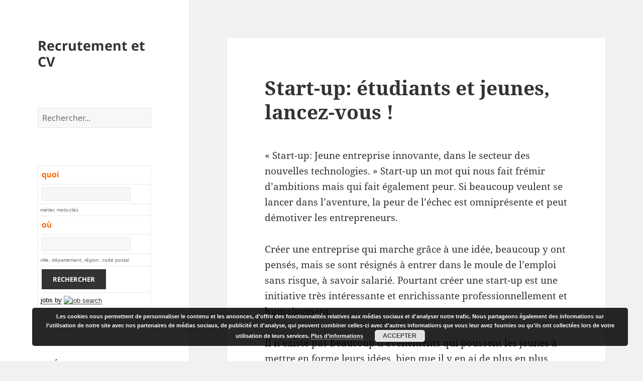

--- FILE ---
content_type: text/html; charset=UTF-8
request_url: https://www.recrutement-et-cv.com/start-up-etudiants-et-jeunes-lancez-vous/
body_size: 13350
content:
<!DOCTYPE html>
<html dir="ltr" lang="fr-FR" prefix="og: https://ogp.me/ns#" class="no-js">
<head>
	<meta charset="UTF-8">
	<meta name="viewport" content="width=device-width">
	<link rel="profile" href="https://gmpg.org/xfn/11">
	<link rel="pingback" href="https://www.recrutement-et-cv.com/xmlrpc.php">
	<script>(function(html){html.className = html.className.replace(/\bno-js\b/,'js')})(document.documentElement);</script>
<title>Start-up: étudiants et jeunes, lancez-vous !</title>
	<style>img:is([sizes="auto" i], [sizes^="auto," i]) { contain-intrinsic-size: 3000px 1500px }</style>
	
		<!-- All in One SEO 4.9.0 - aioseo.com -->
	<meta name="description" content="Start-up, un mot qui nous fait frémir mais qui fait également peur. Si beaucoup veulent se lancer dans l&#039;aventure, la peur de l’échec est omniprésente." />
	<meta name="robots" content="max-image-preview:large" />
	<meta name="author" content="adminR"/>
	<meta name="keywords" content="start-up,création,étudiant,jeunes,généralités" />
	<link rel="canonical" href="https://www.recrutement-et-cv.com/start-up-etudiants-et-jeunes-lancez-vous/" />
	<meta name="generator" content="All in One SEO (AIOSEO) 4.9.0" />
		<meta property="og:locale" content="fr_FR" />
		<meta property="og:site_name" content="Recrutement et CV" />
		<meta property="og:type" content="article" />
		<meta property="og:title" content="Start-up: étudiants et jeunes, lancez-vous !" />
		<meta property="og:description" content="Start-up, un mot qui nous fait frémir mais qui fait également peur. Si beaucoup veulent se lancer dans l&#039;aventure, la peur de l’échec est omniprésente." />
		<meta property="og:url" content="https://www.recrutement-et-cv.com/start-up-etudiants-et-jeunes-lancez-vous/" />
		<meta property="article:published_time" content="2014-06-23T12:39:56+00:00" />
		<meta property="article:modified_time" content="2014-06-23T12:39:56+00:00" />
		<meta name="twitter:card" content="summary" />
		<meta name="twitter:title" content="Start-up: étudiants et jeunes, lancez-vous !" />
		<meta name="twitter:description" content="Start-up, un mot qui nous fait frémir mais qui fait également peur. Si beaucoup veulent se lancer dans l&#039;aventure, la peur de l’échec est omniprésente." />
		<script type="application/ld+json" class="aioseo-schema">
			{"@context":"https:\/\/schema.org","@graph":[{"@type":"Article","@id":"https:\/\/www.recrutement-et-cv.com\/start-up-etudiants-et-jeunes-lancez-vous\/#article","name":"Start-up: \u00e9tudiants et jeunes, lancez-vous !","headline":"Start-up: \u00e9tudiants et jeunes, lancez-vous !","author":{"@id":"https:\/\/www.recrutement-et-cv.com\/author\/adminr\/#author"},"publisher":{"@id":"https:\/\/www.recrutement-et-cv.com\/#organization"},"image":{"@type":"ImageObject","url":"https:\/\/www.recrutement-et-cv.com\/wp-content\/uploads\/2014\/06\/cr\u00e9er-une-start-up.jpg","@id":"https:\/\/www.recrutement-et-cv.com\/start-up-etudiants-et-jeunes-lancez-vous\/#articleImage","width":374,"height":270,"caption":"cr\u00e9er une start-up"},"datePublished":"2014-06-23T13:39:56+01:00","dateModified":"2014-06-23T13:39:56+01:00","inLanguage":"fr-FR","mainEntityOfPage":{"@id":"https:\/\/www.recrutement-et-cv.com\/start-up-etudiants-et-jeunes-lancez-vous\/#webpage"},"isPartOf":{"@id":"https:\/\/www.recrutement-et-cv.com\/start-up-etudiants-et-jeunes-lancez-vous\/#webpage"},"articleSection":"G\u00e9n\u00e9ralit\u00e9s"},{"@type":"BreadcrumbList","@id":"https:\/\/www.recrutement-et-cv.com\/start-up-etudiants-et-jeunes-lancez-vous\/#breadcrumblist","itemListElement":[{"@type":"ListItem","@id":"https:\/\/www.recrutement-et-cv.com#listItem","position":1,"name":"Accueil","item":"https:\/\/www.recrutement-et-cv.com","nextItem":{"@type":"ListItem","@id":"https:\/\/www.recrutement-et-cv.com\/category\/generalites\/#listItem","name":"G\u00e9n\u00e9ralit\u00e9s"}},{"@type":"ListItem","@id":"https:\/\/www.recrutement-et-cv.com\/category\/generalites\/#listItem","position":2,"name":"G\u00e9n\u00e9ralit\u00e9s","item":"https:\/\/www.recrutement-et-cv.com\/category\/generalites\/","nextItem":{"@type":"ListItem","@id":"https:\/\/www.recrutement-et-cv.com\/start-up-etudiants-et-jeunes-lancez-vous\/#listItem","name":"Start-up: \u00e9tudiants et jeunes, lancez-vous !"},"previousItem":{"@type":"ListItem","@id":"https:\/\/www.recrutement-et-cv.com#listItem","name":"Accueil"}},{"@type":"ListItem","@id":"https:\/\/www.recrutement-et-cv.com\/start-up-etudiants-et-jeunes-lancez-vous\/#listItem","position":3,"name":"Start-up: \u00e9tudiants et jeunes, lancez-vous !","previousItem":{"@type":"ListItem","@id":"https:\/\/www.recrutement-et-cv.com\/category\/generalites\/#listItem","name":"G\u00e9n\u00e9ralit\u00e9s"}}]},{"@type":"Organization","@id":"https:\/\/www.recrutement-et-cv.com\/#organization","name":"Recrutement et CV","url":"https:\/\/www.recrutement-et-cv.com\/"},{"@type":"Person","@id":"https:\/\/www.recrutement-et-cv.com\/author\/adminr\/#author","url":"https:\/\/www.recrutement-et-cv.com\/author\/adminr\/","name":"adminR"},{"@type":"WebPage","@id":"https:\/\/www.recrutement-et-cv.com\/start-up-etudiants-et-jeunes-lancez-vous\/#webpage","url":"https:\/\/www.recrutement-et-cv.com\/start-up-etudiants-et-jeunes-lancez-vous\/","name":"Start-up: \u00e9tudiants et jeunes, lancez-vous !","description":"Start-up, un mot qui nous fait fr\u00e9mir mais qui fait \u00e9galement peur. Si beaucoup veulent se lancer dans l'aventure, la peur de l\u2019\u00e9chec est omnipr\u00e9sente.","inLanguage":"fr-FR","isPartOf":{"@id":"https:\/\/www.recrutement-et-cv.com\/#website"},"breadcrumb":{"@id":"https:\/\/www.recrutement-et-cv.com\/start-up-etudiants-et-jeunes-lancez-vous\/#breadcrumblist"},"author":{"@id":"https:\/\/www.recrutement-et-cv.com\/author\/adminr\/#author"},"creator":{"@id":"https:\/\/www.recrutement-et-cv.com\/author\/adminr\/#author"},"datePublished":"2014-06-23T13:39:56+01:00","dateModified":"2014-06-23T13:39:56+01:00"},{"@type":"WebSite","@id":"https:\/\/www.recrutement-et-cv.com\/#website","url":"https:\/\/www.recrutement-et-cv.com\/","name":"Recrutement et CV","inLanguage":"fr-FR","publisher":{"@id":"https:\/\/www.recrutement-et-cv.com\/#organization"}}]}
		</script>
		<!-- All in One SEO -->

<link rel='dns-prefetch' href='//www.recrutement-et-cv.com' />
<link rel="alternate" type="application/rss+xml" title="Recrutement et CV &raquo; Flux" href="https://www.recrutement-et-cv.com/feed/" />
<link rel="alternate" type="application/rss+xml" title="Recrutement et CV &raquo; Flux des commentaires" href="https://www.recrutement-et-cv.com/comments/feed/" />
<link rel="alternate" type="application/rss+xml" title="Recrutement et CV &raquo; Start-up: étudiants et jeunes, lancez-vous ! Flux des commentaires" href="https://www.recrutement-et-cv.com/start-up-etudiants-et-jeunes-lancez-vous/feed/" />
<script>
window._wpemojiSettings = {"baseUrl":"https:\/\/s.w.org\/images\/core\/emoji\/16.0.1\/72x72\/","ext":".png","svgUrl":"https:\/\/s.w.org\/images\/core\/emoji\/16.0.1\/svg\/","svgExt":".svg","source":{"concatemoji":"https:\/\/www.recrutement-et-cv.com\/wp-includes\/js\/wp-emoji-release.min.js?ver=da653ca9d8907dac1f1ca2db5f89d3d7"}};
/*! This file is auto-generated */
!function(s,n){var o,i,e;function c(e){try{var t={supportTests:e,timestamp:(new Date).valueOf()};sessionStorage.setItem(o,JSON.stringify(t))}catch(e){}}function p(e,t,n){e.clearRect(0,0,e.canvas.width,e.canvas.height),e.fillText(t,0,0);var t=new Uint32Array(e.getImageData(0,0,e.canvas.width,e.canvas.height).data),a=(e.clearRect(0,0,e.canvas.width,e.canvas.height),e.fillText(n,0,0),new Uint32Array(e.getImageData(0,0,e.canvas.width,e.canvas.height).data));return t.every(function(e,t){return e===a[t]})}function u(e,t){e.clearRect(0,0,e.canvas.width,e.canvas.height),e.fillText(t,0,0);for(var n=e.getImageData(16,16,1,1),a=0;a<n.data.length;a++)if(0!==n.data[a])return!1;return!0}function f(e,t,n,a){switch(t){case"flag":return n(e,"\ud83c\udff3\ufe0f\u200d\u26a7\ufe0f","\ud83c\udff3\ufe0f\u200b\u26a7\ufe0f")?!1:!n(e,"\ud83c\udde8\ud83c\uddf6","\ud83c\udde8\u200b\ud83c\uddf6")&&!n(e,"\ud83c\udff4\udb40\udc67\udb40\udc62\udb40\udc65\udb40\udc6e\udb40\udc67\udb40\udc7f","\ud83c\udff4\u200b\udb40\udc67\u200b\udb40\udc62\u200b\udb40\udc65\u200b\udb40\udc6e\u200b\udb40\udc67\u200b\udb40\udc7f");case"emoji":return!a(e,"\ud83e\udedf")}return!1}function g(e,t,n,a){var r="undefined"!=typeof WorkerGlobalScope&&self instanceof WorkerGlobalScope?new OffscreenCanvas(300,150):s.createElement("canvas"),o=r.getContext("2d",{willReadFrequently:!0}),i=(o.textBaseline="top",o.font="600 32px Arial",{});return e.forEach(function(e){i[e]=t(o,e,n,a)}),i}function t(e){var t=s.createElement("script");t.src=e,t.defer=!0,s.head.appendChild(t)}"undefined"!=typeof Promise&&(o="wpEmojiSettingsSupports",i=["flag","emoji"],n.supports={everything:!0,everythingExceptFlag:!0},e=new Promise(function(e){s.addEventListener("DOMContentLoaded",e,{once:!0})}),new Promise(function(t){var n=function(){try{var e=JSON.parse(sessionStorage.getItem(o));if("object"==typeof e&&"number"==typeof e.timestamp&&(new Date).valueOf()<e.timestamp+604800&&"object"==typeof e.supportTests)return e.supportTests}catch(e){}return null}();if(!n){if("undefined"!=typeof Worker&&"undefined"!=typeof OffscreenCanvas&&"undefined"!=typeof URL&&URL.createObjectURL&&"undefined"!=typeof Blob)try{var e="postMessage("+g.toString()+"("+[JSON.stringify(i),f.toString(),p.toString(),u.toString()].join(",")+"));",a=new Blob([e],{type:"text/javascript"}),r=new Worker(URL.createObjectURL(a),{name:"wpTestEmojiSupports"});return void(r.onmessage=function(e){c(n=e.data),r.terminate(),t(n)})}catch(e){}c(n=g(i,f,p,u))}t(n)}).then(function(e){for(var t in e)n.supports[t]=e[t],n.supports.everything=n.supports.everything&&n.supports[t],"flag"!==t&&(n.supports.everythingExceptFlag=n.supports.everythingExceptFlag&&n.supports[t]);n.supports.everythingExceptFlag=n.supports.everythingExceptFlag&&!n.supports.flag,n.DOMReady=!1,n.readyCallback=function(){n.DOMReady=!0}}).then(function(){return e}).then(function(){var e;n.supports.everything||(n.readyCallback(),(e=n.source||{}).concatemoji?t(e.concatemoji):e.wpemoji&&e.twemoji&&(t(e.twemoji),t(e.wpemoji)))}))}((window,document),window._wpemojiSettings);
</script>
<style id='wp-emoji-styles-inline-css'>

	img.wp-smiley, img.emoji {
		display: inline !important;
		border: none !important;
		box-shadow: none !important;
		height: 1em !important;
		width: 1em !important;
		margin: 0 0.07em !important;
		vertical-align: -0.1em !important;
		background: none !important;
		padding: 0 !important;
	}
</style>
<link rel='stylesheet' id='wp-block-library-css' href='https://www.recrutement-et-cv.com/wp-includes/css/dist/block-library/style.min.css?ver=da653ca9d8907dac1f1ca2db5f89d3d7' media='all' />
<style id='wp-block-library-theme-inline-css'>
.wp-block-audio :where(figcaption){color:#555;font-size:13px;text-align:center}.is-dark-theme .wp-block-audio :where(figcaption){color:#ffffffa6}.wp-block-audio{margin:0 0 1em}.wp-block-code{border:1px solid #ccc;border-radius:4px;font-family:Menlo,Consolas,monaco,monospace;padding:.8em 1em}.wp-block-embed :where(figcaption){color:#555;font-size:13px;text-align:center}.is-dark-theme .wp-block-embed :where(figcaption){color:#ffffffa6}.wp-block-embed{margin:0 0 1em}.blocks-gallery-caption{color:#555;font-size:13px;text-align:center}.is-dark-theme .blocks-gallery-caption{color:#ffffffa6}:root :where(.wp-block-image figcaption){color:#555;font-size:13px;text-align:center}.is-dark-theme :root :where(.wp-block-image figcaption){color:#ffffffa6}.wp-block-image{margin:0 0 1em}.wp-block-pullquote{border-bottom:4px solid;border-top:4px solid;color:currentColor;margin-bottom:1.75em}.wp-block-pullquote cite,.wp-block-pullquote footer,.wp-block-pullquote__citation{color:currentColor;font-size:.8125em;font-style:normal;text-transform:uppercase}.wp-block-quote{border-left:.25em solid;margin:0 0 1.75em;padding-left:1em}.wp-block-quote cite,.wp-block-quote footer{color:currentColor;font-size:.8125em;font-style:normal;position:relative}.wp-block-quote:where(.has-text-align-right){border-left:none;border-right:.25em solid;padding-left:0;padding-right:1em}.wp-block-quote:where(.has-text-align-center){border:none;padding-left:0}.wp-block-quote.is-large,.wp-block-quote.is-style-large,.wp-block-quote:where(.is-style-plain){border:none}.wp-block-search .wp-block-search__label{font-weight:700}.wp-block-search__button{border:1px solid #ccc;padding:.375em .625em}:where(.wp-block-group.has-background){padding:1.25em 2.375em}.wp-block-separator.has-css-opacity{opacity:.4}.wp-block-separator{border:none;border-bottom:2px solid;margin-left:auto;margin-right:auto}.wp-block-separator.has-alpha-channel-opacity{opacity:1}.wp-block-separator:not(.is-style-wide):not(.is-style-dots){width:100px}.wp-block-separator.has-background:not(.is-style-dots){border-bottom:none;height:1px}.wp-block-separator.has-background:not(.is-style-wide):not(.is-style-dots){height:2px}.wp-block-table{margin:0 0 1em}.wp-block-table td,.wp-block-table th{word-break:normal}.wp-block-table :where(figcaption){color:#555;font-size:13px;text-align:center}.is-dark-theme .wp-block-table :where(figcaption){color:#ffffffa6}.wp-block-video :where(figcaption){color:#555;font-size:13px;text-align:center}.is-dark-theme .wp-block-video :where(figcaption){color:#ffffffa6}.wp-block-video{margin:0 0 1em}:root :where(.wp-block-template-part.has-background){margin-bottom:0;margin-top:0;padding:1.25em 2.375em}
</style>
<style id='classic-theme-styles-inline-css'>
/*! This file is auto-generated */
.wp-block-button__link{color:#fff;background-color:#32373c;border-radius:9999px;box-shadow:none;text-decoration:none;padding:calc(.667em + 2px) calc(1.333em + 2px);font-size:1.125em}.wp-block-file__button{background:#32373c;color:#fff;text-decoration:none}
</style>
<link rel='stylesheet' id='aioseo/css/src/vue/standalone/blocks/table-of-contents/global.scss-css' href='https://www.recrutement-et-cv.com/wp-content/plugins/all-in-one-seo-pack/dist/Lite/assets/css/table-of-contents/global.e90f6d47.css?ver=4.9.0' media='all' />
<style id='global-styles-inline-css'>
:root{--wp--preset--aspect-ratio--square: 1;--wp--preset--aspect-ratio--4-3: 4/3;--wp--preset--aspect-ratio--3-4: 3/4;--wp--preset--aspect-ratio--3-2: 3/2;--wp--preset--aspect-ratio--2-3: 2/3;--wp--preset--aspect-ratio--16-9: 16/9;--wp--preset--aspect-ratio--9-16: 9/16;--wp--preset--color--black: #000000;--wp--preset--color--cyan-bluish-gray: #abb8c3;--wp--preset--color--white: #fff;--wp--preset--color--pale-pink: #f78da7;--wp--preset--color--vivid-red: #cf2e2e;--wp--preset--color--luminous-vivid-orange: #ff6900;--wp--preset--color--luminous-vivid-amber: #fcb900;--wp--preset--color--light-green-cyan: #7bdcb5;--wp--preset--color--vivid-green-cyan: #00d084;--wp--preset--color--pale-cyan-blue: #8ed1fc;--wp--preset--color--vivid-cyan-blue: #0693e3;--wp--preset--color--vivid-purple: #9b51e0;--wp--preset--color--dark-gray: #111;--wp--preset--color--light-gray: #f1f1f1;--wp--preset--color--yellow: #f4ca16;--wp--preset--color--dark-brown: #352712;--wp--preset--color--medium-pink: #e53b51;--wp--preset--color--light-pink: #ffe5d1;--wp--preset--color--dark-purple: #2e2256;--wp--preset--color--purple: #674970;--wp--preset--color--blue-gray: #22313f;--wp--preset--color--bright-blue: #55c3dc;--wp--preset--color--light-blue: #e9f2f9;--wp--preset--gradient--vivid-cyan-blue-to-vivid-purple: linear-gradient(135deg,rgba(6,147,227,1) 0%,rgb(155,81,224) 100%);--wp--preset--gradient--light-green-cyan-to-vivid-green-cyan: linear-gradient(135deg,rgb(122,220,180) 0%,rgb(0,208,130) 100%);--wp--preset--gradient--luminous-vivid-amber-to-luminous-vivid-orange: linear-gradient(135deg,rgba(252,185,0,1) 0%,rgba(255,105,0,1) 100%);--wp--preset--gradient--luminous-vivid-orange-to-vivid-red: linear-gradient(135deg,rgba(255,105,0,1) 0%,rgb(207,46,46) 100%);--wp--preset--gradient--very-light-gray-to-cyan-bluish-gray: linear-gradient(135deg,rgb(238,238,238) 0%,rgb(169,184,195) 100%);--wp--preset--gradient--cool-to-warm-spectrum: linear-gradient(135deg,rgb(74,234,220) 0%,rgb(151,120,209) 20%,rgb(207,42,186) 40%,rgb(238,44,130) 60%,rgb(251,105,98) 80%,rgb(254,248,76) 100%);--wp--preset--gradient--blush-light-purple: linear-gradient(135deg,rgb(255,206,236) 0%,rgb(152,150,240) 100%);--wp--preset--gradient--blush-bordeaux: linear-gradient(135deg,rgb(254,205,165) 0%,rgb(254,45,45) 50%,rgb(107,0,62) 100%);--wp--preset--gradient--luminous-dusk: linear-gradient(135deg,rgb(255,203,112) 0%,rgb(199,81,192) 50%,rgb(65,88,208) 100%);--wp--preset--gradient--pale-ocean: linear-gradient(135deg,rgb(255,245,203) 0%,rgb(182,227,212) 50%,rgb(51,167,181) 100%);--wp--preset--gradient--electric-grass: linear-gradient(135deg,rgb(202,248,128) 0%,rgb(113,206,126) 100%);--wp--preset--gradient--midnight: linear-gradient(135deg,rgb(2,3,129) 0%,rgb(40,116,252) 100%);--wp--preset--gradient--dark-gray-gradient-gradient: linear-gradient(90deg, rgba(17,17,17,1) 0%, rgba(42,42,42,1) 100%);--wp--preset--gradient--light-gray-gradient: linear-gradient(90deg, rgba(241,241,241,1) 0%, rgba(215,215,215,1) 100%);--wp--preset--gradient--white-gradient: linear-gradient(90deg, rgba(255,255,255,1) 0%, rgba(230,230,230,1) 100%);--wp--preset--gradient--yellow-gradient: linear-gradient(90deg, rgba(244,202,22,1) 0%, rgba(205,168,10,1) 100%);--wp--preset--gradient--dark-brown-gradient: linear-gradient(90deg, rgba(53,39,18,1) 0%, rgba(91,67,31,1) 100%);--wp--preset--gradient--medium-pink-gradient: linear-gradient(90deg, rgba(229,59,81,1) 0%, rgba(209,28,51,1) 100%);--wp--preset--gradient--light-pink-gradient: linear-gradient(90deg, rgba(255,229,209,1) 0%, rgba(255,200,158,1) 100%);--wp--preset--gradient--dark-purple-gradient: linear-gradient(90deg, rgba(46,34,86,1) 0%, rgba(66,48,123,1) 100%);--wp--preset--gradient--purple-gradient: linear-gradient(90deg, rgba(103,73,112,1) 0%, rgba(131,93,143,1) 100%);--wp--preset--gradient--blue-gray-gradient: linear-gradient(90deg, rgba(34,49,63,1) 0%, rgba(52,75,96,1) 100%);--wp--preset--gradient--bright-blue-gradient: linear-gradient(90deg, rgba(85,195,220,1) 0%, rgba(43,180,211,1) 100%);--wp--preset--gradient--light-blue-gradient: linear-gradient(90deg, rgba(233,242,249,1) 0%, rgba(193,218,238,1) 100%);--wp--preset--font-size--small: 13px;--wp--preset--font-size--medium: 20px;--wp--preset--font-size--large: 36px;--wp--preset--font-size--x-large: 42px;--wp--preset--spacing--20: 0.44rem;--wp--preset--spacing--30: 0.67rem;--wp--preset--spacing--40: 1rem;--wp--preset--spacing--50: 1.5rem;--wp--preset--spacing--60: 2.25rem;--wp--preset--spacing--70: 3.38rem;--wp--preset--spacing--80: 5.06rem;--wp--preset--shadow--natural: 6px 6px 9px rgba(0, 0, 0, 0.2);--wp--preset--shadow--deep: 12px 12px 50px rgba(0, 0, 0, 0.4);--wp--preset--shadow--sharp: 6px 6px 0px rgba(0, 0, 0, 0.2);--wp--preset--shadow--outlined: 6px 6px 0px -3px rgba(255, 255, 255, 1), 6px 6px rgba(0, 0, 0, 1);--wp--preset--shadow--crisp: 6px 6px 0px rgba(0, 0, 0, 1);}:where(.is-layout-flex){gap: 0.5em;}:where(.is-layout-grid){gap: 0.5em;}body .is-layout-flex{display: flex;}.is-layout-flex{flex-wrap: wrap;align-items: center;}.is-layout-flex > :is(*, div){margin: 0;}body .is-layout-grid{display: grid;}.is-layout-grid > :is(*, div){margin: 0;}:where(.wp-block-columns.is-layout-flex){gap: 2em;}:where(.wp-block-columns.is-layout-grid){gap: 2em;}:where(.wp-block-post-template.is-layout-flex){gap: 1.25em;}:where(.wp-block-post-template.is-layout-grid){gap: 1.25em;}.has-black-color{color: var(--wp--preset--color--black) !important;}.has-cyan-bluish-gray-color{color: var(--wp--preset--color--cyan-bluish-gray) !important;}.has-white-color{color: var(--wp--preset--color--white) !important;}.has-pale-pink-color{color: var(--wp--preset--color--pale-pink) !important;}.has-vivid-red-color{color: var(--wp--preset--color--vivid-red) !important;}.has-luminous-vivid-orange-color{color: var(--wp--preset--color--luminous-vivid-orange) !important;}.has-luminous-vivid-amber-color{color: var(--wp--preset--color--luminous-vivid-amber) !important;}.has-light-green-cyan-color{color: var(--wp--preset--color--light-green-cyan) !important;}.has-vivid-green-cyan-color{color: var(--wp--preset--color--vivid-green-cyan) !important;}.has-pale-cyan-blue-color{color: var(--wp--preset--color--pale-cyan-blue) !important;}.has-vivid-cyan-blue-color{color: var(--wp--preset--color--vivid-cyan-blue) !important;}.has-vivid-purple-color{color: var(--wp--preset--color--vivid-purple) !important;}.has-black-background-color{background-color: var(--wp--preset--color--black) !important;}.has-cyan-bluish-gray-background-color{background-color: var(--wp--preset--color--cyan-bluish-gray) !important;}.has-white-background-color{background-color: var(--wp--preset--color--white) !important;}.has-pale-pink-background-color{background-color: var(--wp--preset--color--pale-pink) !important;}.has-vivid-red-background-color{background-color: var(--wp--preset--color--vivid-red) !important;}.has-luminous-vivid-orange-background-color{background-color: var(--wp--preset--color--luminous-vivid-orange) !important;}.has-luminous-vivid-amber-background-color{background-color: var(--wp--preset--color--luminous-vivid-amber) !important;}.has-light-green-cyan-background-color{background-color: var(--wp--preset--color--light-green-cyan) !important;}.has-vivid-green-cyan-background-color{background-color: var(--wp--preset--color--vivid-green-cyan) !important;}.has-pale-cyan-blue-background-color{background-color: var(--wp--preset--color--pale-cyan-blue) !important;}.has-vivid-cyan-blue-background-color{background-color: var(--wp--preset--color--vivid-cyan-blue) !important;}.has-vivid-purple-background-color{background-color: var(--wp--preset--color--vivid-purple) !important;}.has-black-border-color{border-color: var(--wp--preset--color--black) !important;}.has-cyan-bluish-gray-border-color{border-color: var(--wp--preset--color--cyan-bluish-gray) !important;}.has-white-border-color{border-color: var(--wp--preset--color--white) !important;}.has-pale-pink-border-color{border-color: var(--wp--preset--color--pale-pink) !important;}.has-vivid-red-border-color{border-color: var(--wp--preset--color--vivid-red) !important;}.has-luminous-vivid-orange-border-color{border-color: var(--wp--preset--color--luminous-vivid-orange) !important;}.has-luminous-vivid-amber-border-color{border-color: var(--wp--preset--color--luminous-vivid-amber) !important;}.has-light-green-cyan-border-color{border-color: var(--wp--preset--color--light-green-cyan) !important;}.has-vivid-green-cyan-border-color{border-color: var(--wp--preset--color--vivid-green-cyan) !important;}.has-pale-cyan-blue-border-color{border-color: var(--wp--preset--color--pale-cyan-blue) !important;}.has-vivid-cyan-blue-border-color{border-color: var(--wp--preset--color--vivid-cyan-blue) !important;}.has-vivid-purple-border-color{border-color: var(--wp--preset--color--vivid-purple) !important;}.has-vivid-cyan-blue-to-vivid-purple-gradient-background{background: var(--wp--preset--gradient--vivid-cyan-blue-to-vivid-purple) !important;}.has-light-green-cyan-to-vivid-green-cyan-gradient-background{background: var(--wp--preset--gradient--light-green-cyan-to-vivid-green-cyan) !important;}.has-luminous-vivid-amber-to-luminous-vivid-orange-gradient-background{background: var(--wp--preset--gradient--luminous-vivid-amber-to-luminous-vivid-orange) !important;}.has-luminous-vivid-orange-to-vivid-red-gradient-background{background: var(--wp--preset--gradient--luminous-vivid-orange-to-vivid-red) !important;}.has-very-light-gray-to-cyan-bluish-gray-gradient-background{background: var(--wp--preset--gradient--very-light-gray-to-cyan-bluish-gray) !important;}.has-cool-to-warm-spectrum-gradient-background{background: var(--wp--preset--gradient--cool-to-warm-spectrum) !important;}.has-blush-light-purple-gradient-background{background: var(--wp--preset--gradient--blush-light-purple) !important;}.has-blush-bordeaux-gradient-background{background: var(--wp--preset--gradient--blush-bordeaux) !important;}.has-luminous-dusk-gradient-background{background: var(--wp--preset--gradient--luminous-dusk) !important;}.has-pale-ocean-gradient-background{background: var(--wp--preset--gradient--pale-ocean) !important;}.has-electric-grass-gradient-background{background: var(--wp--preset--gradient--electric-grass) !important;}.has-midnight-gradient-background{background: var(--wp--preset--gradient--midnight) !important;}.has-small-font-size{font-size: var(--wp--preset--font-size--small) !important;}.has-medium-font-size{font-size: var(--wp--preset--font-size--medium) !important;}.has-large-font-size{font-size: var(--wp--preset--font-size--large) !important;}.has-x-large-font-size{font-size: var(--wp--preset--font-size--x-large) !important;}
:where(.wp-block-post-template.is-layout-flex){gap: 1.25em;}:where(.wp-block-post-template.is-layout-grid){gap: 1.25em;}
:where(.wp-block-columns.is-layout-flex){gap: 2em;}:where(.wp-block-columns.is-layout-grid){gap: 2em;}
:root :where(.wp-block-pullquote){font-size: 1.5em;line-height: 1.6;}
</style>
<link rel='stylesheet' id='related-posts-by-taxonomy-css' href='https://www.recrutement-et-cv.com/wp-content/plugins/related-posts-by-taxonomy/includes/assets/css/styles.css?ver=da653ca9d8907dac1f1ca2db5f89d3d7' media='all' />
<link rel='stylesheet' id='fetch-tweets-c121e87fe1ce79057eb405b30b1cd2a3-css' href='https://www.recrutement-et-cv.com/wp-content/plugins/fetch-tweets/template/plain/style.css?ver=da653ca9d8907dac1f1ca2db5f89d3d7' media='all' />
<link rel='stylesheet' id='twentyfifteen-fonts-css' href='https://www.recrutement-et-cv.com/wp-content/themes/twentyfifteen/assets/fonts/noto-sans-plus-noto-serif-plus-inconsolata.css?ver=20230328' media='all' />
<link rel='stylesheet' id='genericons-css' href='https://www.recrutement-et-cv.com/wp-content/themes/twentyfifteen/genericons/genericons.css?ver=20201026' media='all' />
<link rel='stylesheet' id='twentyfifteen-style-css' href='https://www.recrutement-et-cv.com/wp-content/themes/twentyfifteen/style.css?ver=20240402' media='all' />
<link rel='stylesheet' id='twentyfifteen-block-style-css' href='https://www.recrutement-et-cv.com/wp-content/themes/twentyfifteen/css/blocks.css?ver=20240210' media='all' />
<script src="https://www.recrutement-et-cv.com/wp-includes/js/jquery/jquery.min.js?ver=3.7.1" id="jquery-core-js"></script>
<script src="https://www.recrutement-et-cv.com/wp-includes/js/jquery/jquery-migrate.min.js?ver=3.4.1" id="jquery-migrate-js"></script>
<script id="twentyfifteen-script-js-extra">
var screenReaderText = {"expand":"<span class=\"screen-reader-text\">ouvrir le sous-menu<\/span>","collapse":"<span class=\"screen-reader-text\">fermer le sous-menu<\/span>"};
</script>
<script src="https://www.recrutement-et-cv.com/wp-content/themes/twentyfifteen/js/functions.js?ver=20221101" id="twentyfifteen-script-js" defer data-wp-strategy="defer"></script>
<link rel="https://api.w.org/" href="https://www.recrutement-et-cv.com/wp-json/" /><link rel="alternate" title="JSON" type="application/json" href="https://www.recrutement-et-cv.com/wp-json/wp/v2/posts/3516" /><link rel="EditURI" type="application/rsd+xml" title="RSD" href="https://www.recrutement-et-cv.com/xmlrpc.php?rsd" />
<link rel="alternate" title="oEmbed (JSON)" type="application/json+oembed" href="https://www.recrutement-et-cv.com/wp-json/oembed/1.0/embed?url=https%3A%2F%2Fwww.recrutement-et-cv.com%2Fstart-up-etudiants-et-jeunes-lancez-vous%2F" />
<link rel="alternate" title="oEmbed (XML)" type="text/xml+oembed" href="https://www.recrutement-et-cv.com/wp-json/oembed/1.0/embed?url=https%3A%2F%2Fwww.recrutement-et-cv.com%2Fstart-up-etudiants-et-jeunes-lancez-vous%2F&#038;format=xml" />
</head>

<body data-rsssl=1 class="wp-singular post-template-default single single-post postid-3516 single-format-standard wp-embed-responsive wp-theme-twentyfifteen">
<div id="page" class="hfeed site">
	<a class="skip-link screen-reader-text" href="#content">
		Aller au contenu	</a>

	<div id="sidebar" class="sidebar">
		<header id="masthead" class="site-header">
			<div class="site-branding">
										<p class="site-title"><a href="https://www.recrutement-et-cv.com/" rel="home">Recrutement et CV</a></p>
										<button class="secondary-toggle">Menu et widgets</button>
			</div><!-- .site-branding -->
		</header><!-- .site-header -->

			<div id="secondary" class="secondary">

		
		
					<div id="widget-area" class="widget-area" role="complementary">
				<aside id="search-2" class="widget widget_search"><form role="search" method="get" class="search-form" action="https://www.recrutement-et-cv.com/">
				<label>
					<span class="screen-reader-text">Rechercher :</span>
					<input type="search" class="search-field" placeholder="Rechercher…" value="" name="s" />
				</label>
				<input type="submit" class="search-submit screen-reader-text" value="Rechercher" />
			</form></aside><aside id="text-2" class="widget widget_text">			<div class="textwidget"><form action='https://www.indeed.com/jobs' METHOD='GET'>
    <input type="hidden" name="indpubnum" value="8400622979625251">
    
    <table cellspacing='0' style='font-family: arial'>
        <tr><td style='font-size: 16px; color: #F60'><b>quoi</b></td></tr>
        <tr><td><input name='q' value='' size='15'></td></tr>
        <tr><td style='font-size: 10px'>métier, mots-clés</td></tr>
        <tr><td style='font-size: 16px; color:#F60'><b>où</b></td></tr>
        <tr><td><input name='l' value='' size='15'></td></tr>
        <tr><td style='font-size: 10px'>ville, département, région, code postal</td></tr>
        <tr><td><input type='submit' value='Rechercher'/></tr>
        <tr><td style='font-size: 13px'>
            
            <span id=indeed_at>
                <a href="http://www.indeed.com/?indpubnum=8400622979625251" style="text-decoration: none; color: #000">jobs by</a>
                <a href="http://www.indeed.com/?indpubnum=8400622979625251" title=Recherche d'emploi>
                    <img src="https://www.indeed.com/p/jobsearch.gif" style="border: 0; vertical-align: middle" alt="job search">
                </a>
            </span>
        </td></tr>
    </table>
</form>
                            </div>
		</aside><aside id="categories-2" class="widget widget_categories"><h2 class="widget-title">Catégories</h2><nav aria-label="Catégories">
			<ul>
					<li class="cat-item cat-item-25"><a href="https://www.recrutement-et-cv.com/category/contrat/">Contrat</a>
</li>
	<li class="cat-item cat-item-20"><a href="https://www.recrutement-et-cv.com/category/cv/">CV</a>
</li>
	<li class="cat-item cat-item-18"><a href="https://www.recrutement-et-cv.com/category/entretien-dembauche/">Entretien d&#039;embauche</a>
</li>
	<li class="cat-item cat-item-9"><a href="https://www.recrutement-et-cv.com/category/generalites/">Généralités</a>
</li>
	<li class="cat-item cat-item-1"><a href="https://www.recrutement-et-cv.com/category/non-classe/">Non classé</a>
</li>
	<li class="cat-item cat-item-12"><a href="https://www.recrutement-et-cv.com/category/pole-emploi/">Pôle Emploi</a>
</li>
	<li class="cat-item cat-item-22"><a href="https://www.recrutement-et-cv.com/category/recrutement/">Recrutement</a>
</li>
	<li class="cat-item cat-item-7"><a href="https://www.recrutement-et-cv.com/category/recrutement-dans-ladministration/">Recrutement dans l&#039;administration</a>
</li>
	<li class="cat-item cat-item-10"><a href="https://www.recrutement-et-cv.com/category/recrutement-dans-lindustrie/">Recrutement dans l&#039;industrie</a>
</li>
	<li class="cat-item cat-item-13"><a href="https://www.recrutement-et-cv.com/category/recrutement-informatique/">recrutement informatique</a>
</li>
	<li class="cat-item cat-item-23"><a href="https://www.recrutement-et-cv.com/category/recrutement-marketing/">recrutement marketing</a>
</li>
	<li class="cat-item cat-item-5"><a href="https://www.recrutement-et-cv.com/category/recrutement-secteur-alimentation/">Recrutement secteur alimentation</a>
</li>
	<li class="cat-item cat-item-15"><a href="https://www.recrutement-et-cv.com/category/recrutement-secteur-de-lenergie/">recrutement secteur de l&#039;énergie</a>
</li>
	<li class="cat-item cat-item-6"><a href="https://www.recrutement-et-cv.com/category/recrutement-secteur-des-services/">Recrutement secteur des services</a>
</li>
	<li class="cat-item cat-item-3"><a href="https://www.recrutement-et-cv.com/category/recrutement-secteur-du-luxe-et-de-la-mode/">Recrutement secteur du luxe et de la mode</a>
</li>
	<li class="cat-item cat-item-11"><a href="https://www.recrutement-et-cv.com/category/recrutement-secteur-du-sport/">Recrutement secteur du sport</a>
</li>
	<li class="cat-item cat-item-4"><a href="https://www.recrutement-et-cv.com/category/recrutement-secteur-financier/">Recrutement secteur financier</a>
</li>
	<li class="cat-item cat-item-14"><a href="https://www.recrutement-et-cv.com/category/recrutement-secteur-grande-distribution/">recrutement secteur grande distribution</a>
</li>
	<li class="cat-item cat-item-16"><a href="https://www.recrutement-et-cv.com/category/recrutement-secteur-immobilier/">recrutement secteur immobilier</a>
</li>
	<li class="cat-item cat-item-2"><a href="https://www.recrutement-et-cv.com/category/recrutement-telephonie-et-communications/">Recrutement téléphonie et communications</a>
</li>
	<li class="cat-item cat-item-17"><a href="https://www.recrutement-et-cv.com/category/reseaux-sociaux-et-emploi/">réseaux sociaux et emploi</a>
</li>
	<li class="cat-item cat-item-24"><a href="https://www.recrutement-et-cv.com/category/retraite/">retraite</a>
</li>
	<li class="cat-item cat-item-8"><a href="https://www.recrutement-et-cv.com/category/stages/">Stages</a>
</li>
	<li class="cat-item cat-item-21"><a href="https://www.recrutement-et-cv.com/category/temps-partiel/">temps partiel</a>
</li>
			</ul>

			</nav></aside><aside id="related-posts-by-taxonomy-2" class="widget related_posts_by_taxonomy">
<h2 class="widget-title">Offres d&#8217;emploi dans la même catégorie</h2>
<ul>
					
			<li>
				<a href="https://www.recrutement-et-cv.com/cadresonline-com/">Cadresonline.com</a>
			</li>
					
			<li>
				<a href="https://www.recrutement-et-cv.com/14-des-patrons-souhaitent-recruter-cette-annee/">1/4 des patrons souhaitent recruter cette année</a>
			</li>
					
			<li>
				<a href="https://www.recrutement-et-cv.com/5-conseils-pour-realiser-un-cv-efficace/">5 conseils pour réaliser un cv simple et efficace</a>
			</li>
					
			<li>
				<a href="https://www.recrutement-et-cv.com/emploi-collectivites-fr/">Emploi-collectivites.fr</a>
			</li>
					
			<li>
				<a href="https://www.recrutement-et-cv.com/5-conseils-pour-quitter-son-travail-sans-se-pieger/">5 conseils pour quitter son travail sans se piéger</a>
			</li>
			</ul>
</aside>			</div><!-- .widget-area -->
		
	</div><!-- .secondary -->

	</div><!-- .sidebar -->

	<div id="content" class="site-content">

	<div id="primary" class="content-area">
		<main id="main" class="site-main">

		
<article id="post-3516" class="post-3516 post type-post status-publish format-standard hentry category-generalites">
	
	<header class="entry-header">
		<h1 class="entry-title">Start-up: étudiants et jeunes, lancez-vous !</h1>	</header><!-- .entry-header -->

	<div class="entry-content">
		<p><span class="ht">« Start-up: Jeune entreprise innovante, dans le secteur des nouvelles technologies. » Start-up un mot qui nous fait frémir d&rsquo;ambitions mais qui fait également peur. Si beaucoup veulent se lancer dans l&rsquo;aventure, la peur de l’échec est omniprésente et peut démotiver les entrepreneurs.</span><br />
<span id="more-3516"></span></p>
<p>Créer une entreprise qui marche grâce à une idée, beaucoup y ont pensés, mais se sont résignés à entrer dans le moule de l&#8217;emploi sans risque, à savoir salarié. Pourtant créer une start-up est une initiative très intéressante et enrichissante professionnellement et humainement.</p>
<p>Il n&rsquo;existe pas beaucoup d’événements qui poussent les jeunes à mettre en forme leurs idées, bien que il y en ai de plus en plus cela reste très peu par rapport aux enjeux.<a href="https://www.recrutement-et-cv.com/wp-content/uploads/2014/06/créer-une-start-up.jpg"><img decoding="async" class="alignright  wp-image-3517" src="https://www.recrutement-et-cv.com/wp-content/uploads/2014/06/créer-une-start-up.jpg" alt="créer une start-up" width="249" height="168" /></a></p>
<p>C&rsquo;est le cas de Founder.org par exemple, qui propose à des jeunes venant avec leurs idées d&rsquo;être formés à entrepreneuriat et former leur entreprise.</p>
<p>Le premier conseil à donner aux jeunes c&rsquo;est de ne pas hésiter à se <strong>lancer sans ça rien ne pourra aboutir</strong>. Même si ils échouent, ils apprendront et gagneront en maturité ce qui les fera revenir plus forts et encore plus ambitieux. Il ne faut pas s&rsquo;attendre à réussir du premier coup, toutes les grandes entreprises que l&rsquo;on connait ne se sont pas faites en un coup de crayon, comme par exemple Twitter, qui est l’échec d&rsquo;un projet appelé Odeo. Sans cet échec, <a href="https://www.recrutement-et-cv.com/twitter-le-nouvel-outil-des-jeunes-pour-la-recherche-d-emploi/"><strong>Twitter ne serait pas ce qu&rsquo;il est maintenant</strong></a>.</p>
<p>La notion échec est relative en entrepreneuriat, en effet,  c&rsquo;est plutôt la notion d&rsquo;essai qui devrait être retenue. Essayer, pour comprendre les raisons de l’échec, et améliorer son idée ou en exploiter une autre, ainsi est la logique de l’entrepreneuriat.</p>
<p><a href="https://www.recrutement-et-cv.com/wp-content/uploads/2014/06/idée-start-up.jpg"><img fetchpriority="high" decoding="async" class="alignleft  wp-image-3520" src="https://www.recrutement-et-cv.com/wp-content/uploads/2014/06/idée-start-up.jpg" alt="idée start-up" width="353" height="241" /></a>Le meilleur moment pour se lancer dans le challenge « start-up » est durant ses études car le manque d’expérience nous donne une certaine créativité et inventivité. L&rsquo;expérience d&rsquo;un emploi vous cantonnera au rôle d’exécution et non d&rsquo;innovation.</p>
<p>L&rsquo;idéal pour une jeune étudiant qui souhaiterait entreprendre, c&rsquo;est d&rsquo;effectuer un voyage aux États-Unis, qui justement prône une certaine culture d&rsquo;innovation avec son célèbre « <strong>American Dream</strong>« .</p>
<p>Le meilleur conseil que l&rsquo;on puisse donner c&rsquo;est de vraiment vivre à fond l&rsquo;aventure, sans trop réfléchir car la conscience peut nous faire passer à coté de choses incroyables.</p>
	</div><!-- .entry-content -->

	
	<footer class="entry-footer">
		
			</footer><!-- .entry-footer -->

</article><!-- #post-3516 -->

<div id="comments" class="comments-area">

	
	
		<div id="respond" class="comment-respond">
		<h3 id="reply-title" class="comment-reply-title">Laisser un commentaire <small><a rel="nofollow" id="cancel-comment-reply-link" href="/start-up-etudiants-et-jeunes-lancez-vous/#respond" style="display:none;">Annuler la réponse</a></small></h3><form action="https://www.recrutement-et-cv.com/wp-comments-post.php" method="post" id="commentform" class="comment-form"><p class="comment-notes"><span id="email-notes">Votre adresse e-mail ne sera pas publiée.</span> <span class="required-field-message">Les champs obligatoires sont indiqués avec <span class="required">*</span></span></p><p class="comment-form-comment"><label for="comment">Commentaire <span class="required">*</span></label> <textarea id="comment" name="comment" cols="45" rows="8" maxlength="65525" required></textarea></p><p class="comment-form-author"><label for="author">Nom <span class="required">*</span></label> <input id="author" name="author" type="text" value="" size="30" maxlength="245" autocomplete="name" required /></p>
<p class="comment-form-email"><label for="email">E-mail <span class="required">*</span></label> <input id="email" name="email" type="email" value="" size="30" maxlength="100" aria-describedby="email-notes" autocomplete="email" required /></p>
<p class="comment-form-url"><label for="url">Site web</label> <input id="url" name="url" type="url" value="" size="30" maxlength="200" autocomplete="url" /></p>
<p class="comment-form-cookies-consent"><input id="wp-comment-cookies-consent" name="wp-comment-cookies-consent" type="checkbox" value="yes" /> <label for="wp-comment-cookies-consent">Enregistrer mon nom, mon e-mail et mon site dans le navigateur pour mon prochain commentaire.</label></p>
<p class="form-submit"><input name="submit" type="submit" id="submit" class="submit" value="Laisser un commentaire" /> <input type='hidden' name='comment_post_ID' value='3516' id='comment_post_ID' />
<input type='hidden' name='comment_parent' id='comment_parent' value='0' />
</p><p style="display: none;"><input type="hidden" id="akismet_comment_nonce" name="akismet_comment_nonce" value="e9ba73d3ad" /></p><p style="display: none !important;" class="akismet-fields-container" data-prefix="ak_"><label>&#916;<textarea name="ak_hp_textarea" cols="45" rows="8" maxlength="100"></textarea></label><input type="hidden" id="ak_js_1" name="ak_js" value="62"/><script>document.getElementById( "ak_js_1" ).setAttribute( "value", ( new Date() ).getTime() );</script></p></form>	</div><!-- #respond -->
	<p class="akismet_comment_form_privacy_notice">Ce site utilise Akismet pour réduire les indésirables. <a href="https://akismet.com/privacy/" target="_blank" rel="nofollow noopener">En savoir plus sur la façon dont les données de vos commentaires sont traitées</a>.</p>
</div><!-- .comments-area -->

		</main><!-- .site-main -->
	</div><!-- .content-area -->


	</div><!-- .site-content -->

	<footer id="colophon" class="site-footer">
		<div class="site-info">
						<!-- Default Statcounter code for Recrutement-et-cv.com
https://www.recrutement-et-cv.com -->
<script type="text/javascript">
var sc_project=9130171; 
var sc_invisible=1; 
var sc_security="8b6d4b0c"; 
</script>
<script type="text/javascript"
src="https://www.statcounter.com/counter/counter.js"
async></script>

<!-- End of Statcounter Code -->
			<a href="https://wordpress.org/" class="imprint">
				Fièrement propulsé par WordPress			</a>
		</div><!-- .site-info -->
	</footer><!-- .site-footer -->

</div><!-- .site -->

<script type="speculationrules">
{"prefetch":[{"source":"document","where":{"and":[{"href_matches":"\/*"},{"not":{"href_matches":["\/wp-*.php","\/wp-admin\/*","\/wp-content\/uploads\/*","\/wp-content\/*","\/wp-content\/plugins\/*","\/wp-content\/themes\/twentyfifteen\/*","\/*\\?(.+)"]}},{"not":{"selector_matches":"a[rel~=\"nofollow\"]"}},{"not":{"selector_matches":".no-prefetch, .no-prefetch a"}}]},"eagerness":"conservative"}]}
</script>
<link rel='stylesheet' id='basecss-css' href='https://www.recrutement-et-cv.com/wp-content/plugins/eu-cookie-law/css/style.css?ver=da653ca9d8907dac1f1ca2db5f89d3d7' media='all' />
<script type="module" src="https://www.recrutement-et-cv.com/wp-content/plugins/all-in-one-seo-pack/dist/Lite/assets/table-of-contents.95d0dfce.js?ver=4.9.0" id="aioseo/js/src/vue/standalone/blocks/table-of-contents/frontend.js-js"></script>
<script src="https://www.recrutement-et-cv.com/wp-includes/js/comment-reply.min.js?ver=da653ca9d8907dac1f1ca2db5f89d3d7" id="comment-reply-js" async data-wp-strategy="async"></script>
<script id="eucookielaw-scripts-js-extra">
var eucookielaw_data = {"euCookieSet":"","autoBlock":"0","expireTimer":"0","scrollConsent":"0","networkShareURL":"","isCookiePage":"","isRefererWebsite":""};
</script>
<script src="https://www.recrutement-et-cv.com/wp-content/plugins/eu-cookie-law/js/scripts.js?ver=3.1.6" id="eucookielaw-scripts-js"></script>
<script defer src="https://www.recrutement-et-cv.com/wp-content/plugins/akismet/_inc/akismet-frontend.js?ver=1764154611" id="akismet-frontend-js"></script>
<!-- Eu Cookie Law 3.1.6 --><div class="pea_cook_wrapper pea_cook_bottomright" style="color:#FFFFFF;background:rgb(0,0,0);background: rgba(0,0,0,0.85);"><p>Les cookies nous permettent de personnaliser le contenu et les annonces, d&#039;offrir des fonctionnalités relatives aux médias sociaux et d&#039;analyser notre trafic. Nous partageons également des informations sur l&#039;utilisation de notre site avec nos partenaires de médias sociaux, de publicité et d&#039;analyse, qui peuvent combiner celles-ci avec d&#039;autres informations que vous leur avez fournies ou qu&#039;ils ont collectées lors de votre utilisation de leurs services. <a style="color:#FFFFFF;" href="https://www.google.com/intl/fr/policies/privacy/partners/" target="_blank" id="fom">Plus d’informations</a> <button id="pea_cook_btn" class="pea_cook_btn">Accepter</button></p></div><div class="pea_cook_more_info_popover"><div class="pea_cook_more_info_popover_inner" style="color:#FFFFFF;background-color: rgba(0,0,0,0.9);"><p>Les paramètres des cookies sur ce site sont définis sur « accepter les cookies » pour vous offrir la meilleure expérience de navigation possible. Si vous continuez à utiliser ce site sans changer vos paramètres de cookies ou si vous cliquez sur "Accepter" ci-dessous, vous consentez à cela.</p><p><a style="color:#FFFFFF;" href="#" id="pea_close">Fermer</a></p></div></div>
</body>
</html>
